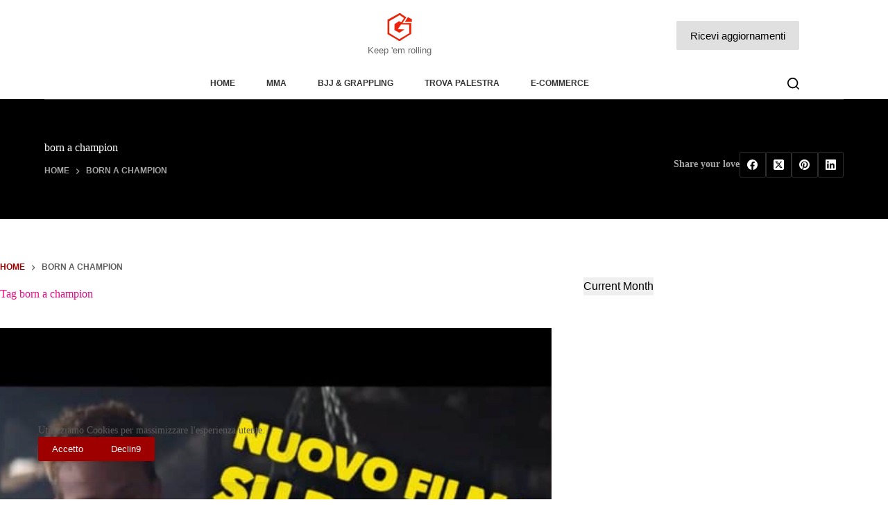

--- FILE ---
content_type: application/javascript; charset=UTF-8
request_url: https://cdn.getwemail.io/build/js/frontend.js?ver=2.0.6
body_size: 443
content:
const __vite__fileDeps=["js/chunks/FrontEnd.DaOCcRqO.js","js/chunks/js.cookie.Cz0CWeBA.js","js/chunks/alert.CO3Svkcj.js","js/chunks/sweetalert2.all.DatwJNhi.js","js/chunks/lodash.D2vRzWmy.js","js/chunks/Form.CHZiY9L1.js","js/chunks/vue.esm-bundler.BQT5ZvvB.js","js/chunks/_plugin-vue_export-helper.DlAUqK2U.js","js/chunks/button.GpmNHIcu.js","css/button.css","css/Form.css","css/FrontEnd.css"],__vite__mapDeps=i=>i.map(i=>__vite__fileDeps[i]);
import"./chunks/mixins.BtZVrLtF.js";import{_ as e}from"./chunks/httpRequest.qStH2olf.js";import"./chunks/lodash.D2vRzWmy.js";const o=[];$(".wemail-form-container").each((i,m)=>{const r=new Vue({el:m,components:{WemailForm:()=>e(()=>import("./chunks/FrontEnd.DaOCcRqO.js"),__vite__mapDeps([0,1,2,3,4,5,6,7,8,9,10,11]))}});o.push(r)});weMail.forms=o;


--- FILE ---
content_type: application/javascript; charset=UTF-8
request_url: https://cdn.getwemail.io/build/js/frontend-vendor.js?ver=2.0.6
body_size: -111
content:
import{V as e}from"./chunks/vue.esm-bundler.BQT5ZvvB.js";window.Vue=weMail.Vue=e;window.$=jQuery;


--- FILE ---
content_type: application/javascript; charset=UTF-8
request_url: https://cdn.getwemail.io/build/js/chunks/httpRequest.qStH2olf.js
body_size: 3993
content:
const __vite__fileDeps=["js/chunks/router.DJaVyWrB.js","js/chunks/iziToast._zahLmM4.js","js/chunks/vue.esm-bundler.BQT5ZvvB.js","js/chunks/lodash.D2vRzWmy.js","js/chunks/_plugin-vue_export-helper.DlAUqK2U.js","js/chunks/alert.CO3Svkcj.js","js/chunks/sweetalert2.all.DatwJNhi.js","css/router.css"],__vite__mapDeps=i=>i.map(i=>__vite__fileDeps[i]);
var V=Object.defineProperty;var Y=(e,r,t)=>r in e?V(e,r,{enumerable:!0,configurable:!0,writable:!0,value:t}):e[r]=t;var f=(e,r,t)=>(Y(e,typeof r!="symbol"?r+"":r,t),t);import{c as p,g as B,l as b}from"./lodash.D2vRzWmy.js";const tt={methods:{__(e){return __(e)},sprintf(e,...r){return sprintf(e,...r)},__n(e,r,t){return __n(e,r,t)}}};function K(e,r){if(!e||!r)return!0;const t=e.split(".").map(Number),n=r.split(".").map(Number);for(let s=0;s<Math.max(t.length,n.length);s++){const u=t[s]||0,o=n[s]||0;if(u>o)return!0;if(u<o)return!1}return!1}const Q="modulepreload",X=function(e){return"https://cdn.getwemail.io/build/"+e},g={},ee=function(r,t,n){let s=Promise.resolve();if(t&&t.length>0){document.getElementsByTagName("link");const u=document.querySelector("meta[property=csp-nonce]"),o=(u==null?void 0:u.nonce)||(u==null?void 0:u.getAttribute("nonce"));s=Promise.all(t.map(a=>{if(a=X(a),a in g)return;g[a]=!0;const c=a.endsWith(".css"),l=c?'[rel="stylesheet"]':"";if(document.querySelector(`link[href="${a}"]${l}`))return;const i=document.createElement("link");if(i.rel=c?"stylesheet":Q,c||(i.as="script",i.crossOrigin=""),i.href=a,o&&i.setAttribute("nonce",o),document.head.appendChild(i),c)return new Promise((h,Z)=>{i.addEventListener("load",h),i.addEventListener("error",()=>Z(new Error(`Unable to preload CSS for ${a}`)))})}))}return s.then(()=>r()).catch(u=>{const o=new Event("vite:preloadError",{cancelable:!0});if(o.payload=u,window.dispatchEvent(o),!o.defaultPrevented)throw u})};function re(e,r,t,n){var s=-1,u=e==null?0:e.length;for(n&&u&&(t=e[++s]);++s<u;)t=r(t,e[s],s,e);return t}var te=re;function se(e){return function(r){return e==null?void 0:e[r]}}var ue=se,ne=ue,oe={À:"A",Á:"A",Â:"A",Ã:"A",Ä:"A",Å:"A",à:"a",á:"a",â:"a",ã:"a",ä:"a",å:"a",Ç:"C",ç:"c",Ð:"D",ð:"d",È:"E",É:"E",Ê:"E",Ë:"E",è:"e",é:"e",ê:"e",ë:"e",Ì:"I",Í:"I",Î:"I",Ï:"I",ì:"i",í:"i",î:"i",ï:"i",Ñ:"N",ñ:"n",Ò:"O",Ó:"O",Ô:"O",Õ:"O",Ö:"O",Ø:"O",ò:"o",ó:"o",ô:"o",õ:"o",ö:"o",ø:"o",Ù:"U",Ú:"U",Û:"U",Ü:"U",ù:"u",ú:"u",û:"u",ü:"u",Ý:"Y",ý:"y",ÿ:"y",Æ:"Ae",æ:"ae",Þ:"Th",þ:"th",ß:"ss",Ā:"A",Ă:"A",Ą:"A",ā:"a",ă:"a",ą:"a",Ć:"C",Ĉ:"C",Ċ:"C",Č:"C",ć:"c",ĉ:"c",ċ:"c",č:"c",Ď:"D",Đ:"D",ď:"d",đ:"d",Ē:"E",Ĕ:"E",Ė:"E",Ę:"E",Ě:"E",ē:"e",ĕ:"e",ė:"e",ę:"e",ě:"e",Ĝ:"G",Ğ:"G",Ġ:"G",Ģ:"G",ĝ:"g",ğ:"g",ġ:"g",ģ:"g",Ĥ:"H",Ħ:"H",ĥ:"h",ħ:"h",Ĩ:"I",Ī:"I",Ĭ:"I",Į:"I",İ:"I",ĩ:"i",ī:"i",ĭ:"i",į:"i",ı:"i",Ĵ:"J",ĵ:"j",Ķ:"K",ķ:"k",ĸ:"k",Ĺ:"L",Ļ:"L",Ľ:"L",Ŀ:"L",Ł:"L",ĺ:"l",ļ:"l",ľ:"l",ŀ:"l",ł:"l",Ń:"N",Ņ:"N",Ň:"N",Ŋ:"N",ń:"n",ņ:"n",ň:"n",ŋ:"n",Ō:"O",Ŏ:"O",Ő:"O",ō:"o",ŏ:"o",ő:"o",Ŕ:"R",Ŗ:"R",Ř:"R",ŕ:"r",ŗ:"r",ř:"r",Ś:"S",Ŝ:"S",Ş:"S",Š:"S",ś:"s",ŝ:"s",ş:"s",š:"s",Ţ:"T",Ť:"T",Ŧ:"T",ţ:"t",ť:"t",ŧ:"t",Ũ:"U",Ū:"U",Ŭ:"U",Ů:"U",Ű:"U",Ų:"U",ũ:"u",ū:"u",ŭ:"u",ů:"u",ű:"u",ų:"u",Ŵ:"W",ŵ:"w",Ŷ:"Y",ŷ:"y",Ÿ:"Y",Ź:"Z",Ż:"Z",Ž:"Z",ź:"z",ż:"z",ž:"z",Ĳ:"IJ",ĳ:"ij",Œ:"Oe",œ:"oe",ŉ:"'n",ſ:"s"},ae=ne(oe),ie=ae,ce=typeof p=="object"&&p&&p.Object===Object&&p,fe=ce,de=fe,le=typeof self=="object"&&self&&self.Object===Object&&self,he=de||le||Function("return this")(),xe=he,pe=xe,be=pe.Symbol,y=be;function ye(e,r){for(var t=-1,n=e==null?0:e.length,s=Array(n);++t<n;)s[t]=r(e[t],t,e);return s}var ge=ye,me=Array.isArray,_e=me,m=y,C=Object.prototype,ve=C.hasOwnProperty,Re=C.toString,x=m?m.toStringTag:void 0;function $e(e){var r=ve.call(e,x),t=e[x];try{e[x]=void 0;var n=!0}catch{}var s=Re.call(e);return n&&(r?e[x]=t:delete e[x]),s}var Se=$e,je=Object.prototype,Oe=je.toString;function we(e){return Oe.call(e)}var Te=we,_=y,ke=Se,Ae=Te,Ce="[object Null]",qe="[object Undefined]",v=_?_.toStringTag:void 0;function Ee(e){return e==null?e===void 0?qe:Ce:v&&v in Object(e)?ke(e):Ae(e)}var Ue=Ee;function Le(e){return e!=null&&typeof e=="object"}var Pe=Le,Me=Ue,De=Pe,Ne="[object Symbol]";function We(e){return typeof e=="symbol"||De(e)&&Me(e)==Ne}var Ge=We,R=y,Ie=ge,ze=_e,Je=Ge,Fe=1/0,S=R?R.prototype:void 0,j=S?S.toString:void 0;function q(e){if(typeof e=="string")return e;if(ze(e))return Ie(e,q)+"";if(Je(e))return j?j.call(e):"";var r=e+"";return r=="0"&&1/e==-Fe?"-0":r}var He=q,Ze=He;function Ve(e){return e==null?"":Ze(e)}var E=Ve,Ye=ie,Be=E,Ke=/[\xc0-\xd6\xd8-\xf6\xf8-\xff\u0100-\u017f]/g,Qe="\\u0300-\\u036f",Xe="\\ufe20-\\ufe2f",er="\\u20d0-\\u20ff",rr=Qe+Xe+er,tr="["+rr+"]",sr=RegExp(tr,"g");function ur(e){return e=Be(e),e&&e.replace(Ke,Ye).replace(sr,"")}var nr=ur,or=/[^\x00-\x2f\x3a-\x40\x5b-\x60\x7b-\x7f]+/g;function ar(e){return e.match(or)||[]}var ir=ar,cr=/[a-z][A-Z]|[A-Z]{2}[a-z]|[0-9][a-zA-Z]|[a-zA-Z][0-9]|[^a-zA-Z0-9 ]/;function fr(e){return cr.test(e)}var dr=fr,U="\\ud800-\\udfff",lr="\\u0300-\\u036f",hr="\\ufe20-\\ufe2f",xr="\\u20d0-\\u20ff",pr=lr+hr+xr,L="\\u2700-\\u27bf",P="a-z\\xdf-\\xf6\\xf8-\\xff",br="\\xac\\xb1\\xd7\\xf7",yr="\\x00-\\x2f\\x3a-\\x40\\x5b-\\x60\\x7b-\\xbf",gr="\\u2000-\\u206f",mr=" \\t\\x0b\\f\\xa0\\ufeff\\n\\r\\u2028\\u2029\\u1680\\u180e\\u2000\\u2001\\u2002\\u2003\\u2004\\u2005\\u2006\\u2007\\u2008\\u2009\\u200a\\u202f\\u205f\\u3000",M="A-Z\\xc0-\\xd6\\xd8-\\xde",_r="\\ufe0e\\ufe0f",D=br+yr+gr+mr,N="['’]",O="["+D+"]",vr="["+pr+"]",W="\\d+",Rr="["+L+"]",G="["+P+"]",I="[^"+U+D+W+L+P+M+"]",$r="\\ud83c[\\udffb-\\udfff]",Sr="(?:"+vr+"|"+$r+")",jr="[^"+U+"]",z="(?:\\ud83c[\\udde6-\\uddff]){2}",J="[\\ud800-\\udbff][\\udc00-\\udfff]",d="["+M+"]",Or="\\u200d",w="(?:"+G+"|"+I+")",wr="(?:"+d+"|"+I+")",T="(?:"+N+"(?:d|ll|m|re|s|t|ve))?",k="(?:"+N+"(?:D|LL|M|RE|S|T|VE))?",F=Sr+"?",H="["+_r+"]?",Tr="(?:"+Or+"(?:"+[jr,z,J].join("|")+")"+H+F+")*",kr="\\d*(?:1st|2nd|3rd|(?![123])\\dth)(?=\\b|[A-Z_])",Ar="\\d*(?:1ST|2ND|3RD|(?![123])\\dTH)(?=\\b|[a-z_])",Cr=H+F+Tr,qr="(?:"+[Rr,z,J].join("|")+")"+Cr,Er=RegExp([d+"?"+G+"+"+T+"(?="+[O,d,"$"].join("|")+")",wr+"+"+k+"(?="+[O,d+w,"$"].join("|")+")",d+"?"+w+"+"+T,d+"+"+k,Ar,kr,W,qr].join("|"),"g");function Ur(e){return e.match(Er)||[]}var Lr=Ur,Pr=ir,Mr=dr,Dr=E,Nr=Lr;function Wr(e,r,t){return e=Dr(e),r=t?void 0:r,r===void 0?Mr(e)?Nr(e):Pr(e):e.match(r)||[]}var Gr=Wr,Ir=te,zr=nr,Jr=Gr,Fr="['’]",Hr=RegExp(Fr,"g");function Zr(e){return function(r){return Ir(Jr(zr(r).replace(Hr,"")),e,"")}}var Vr=Zr,Yr=Vr,Br=Yr(function(e,r,t){return e+(t?"-":"")+r.toLowerCase()}),Kr=Br;const Qr=B(Kr),Xr=()=>ee(()=>import("./router.DJaVyWrB.js").then(e=>e.x),__vite__mapDeps([0,1,2,3,4,5,6,7]));class A{constructor(r,t,n){f(this,"_apiRoot","");f(this,"_headers",{});f(this,"_callback",null);f(this,"_query",{});f(this,"_url","");f(this,"_sendJson",!1);return this._apiRoot=r,this._headers=t,this._callback=n||null,new Proxy(this,{get(s,u){return s[u]!==void 0?s[u]:function(o){return this._url+=`/${Qr(u)}`,o&&(this._url+=`/${o}`),this}}})}sendAsJson(r=!0){return this._sendJson=r,this}ajax(r,t,n,s){const u=this,o={data:s,processData:!(s instanceof FormData),contentType:s instanceof FormData?!1:void 0};return this._sendJson&&!(s instanceof FormData)&&(o.data=JSON.stringify(s),o.contentType="application/json"),$.ajax({...o,url:r,method:t,dataType:"json",beforeSend(a){b.forEach(n,(c,l)=>{a.setRequestHeader(l,c)})}}).always((a,c,l)=>{weMail.hasOwnProperty("user")&&a.status===503&&Xr().then(h=>{h.default.push({name:"maintenancePage"})}).catch(h=>console.log(h)),typeof u._callback=="function"&&u._callback(u,l)})}reset(){this._url="",this._query={}}url(r){return this._url=r,this}query(r){return this._query=$.extend(!0,this._query,r),this}buildUrl(r,t){return r?r=`${this._apiRoot}${r}`:this._url?r=`${this._apiRoot}${this._url}`:r=this._apiRoot,t&&(this._query=$.extend(!0,this._query,t)),r}get(){const r=this.buildUrl();if(this.needProxy(r))return this.proxyRequest(r,"get");const t=this.ajax(r,"get",this._headers,$.extend(!0,{},this._query));return this.reset(),t}headers(r){this._headers={...this._headers,...r}}post(r){let t=this.buildUrl();if(b.isEmpty(this._query)||(t+="?"+$.param(this._query)),this.needProxy(t))return this.proxyRequest(t,"post",r);const n=r instanceof FormData,s=this.ajax(t,"post",this._headers,n?r:$.extend(!0,{},r));return this.reset(),s}create(r){return this.post(r)}put(r){let t=this.buildUrl();if(b.isEmpty(this._query)||(t+="?"+$.param(this._query)),this.needProxy(t))return this.proxyRequest(t,"put",r);const n=this.ajax(t,"put",this._headers,r);return this.reset(),n}delete(r=null){r&&this.query(r);const t=this.buildUrl();if(this.needProxy(t))return this.proxyRequest(t,"delete");const n=this.ajax(t,"delete",this._headers,$.extend(!0,{},this._query));return this.reset(),n}needProxy(r){var t;return K(weMail.version,"1.14.16")?r.includes((t=weMail.api)==null?void 0:t.root):!1}proxyRequest(r,t,n){let s;if(n instanceof FormData){s=new FormData,s.append("url",r),s.append("method",t),n.has("file")&&s.append("file",n.get("file"));for(let[o,a]of n.entries())o!=="file"&&s.append(o,a);this._query&&Object.keys(this._query).length>0&&s.append("query",JSON.stringify(this._query))}else s={url:r,method:t,data:n,query:this._query};const u=this.ajax(weMail.restURL+"/remote","post",this._headers,s);return this.reset(),u}}const st={methods:{makeHttpRequestObject(e){var t;const r={"X-WP-Nonce":weMail.nonce,"x-api-key":(t=weMail.api)==null?void 0:t.api_key};return new A(e,r,(n,s)=>{var u;s&&typeof s.getResponseHeader=="function"&&(n._headers={"X-WP-Nonce":s.getResponseHeader("X-WP-Nonce"),"x-api-key":(u=weMail.api)==null?void 0:u.api_key})})}},computed:{api(){return this.makeHttpRequestObject(weMail.restURL)},remote(){return this.makeHttpRequestObject(weMail.api.root)},urlChecker(){const e="https://url-checker.getwemail.io/api",r={"x-api-key":"EsNJC2AuGszYq95fA70LVuNDb1sdxNKQhMDvJ6rzGNv9o","Content-Type":"application/json",Accept:"application/json"};return new A(e,r)}}};export{ee as _,Ue as a,xe as b,y as c,Pe as d,fe as e,K as f,_e as g,st as h,tt as i,Ge as j,Qr as k,ge as l,Vr as m,E as t};


--- FILE ---
content_type: application/javascript; charset=UTF-8
request_url: https://cdn.getwemail.io/build/js/chunks/mixins.BtZVrLtF.js
body_size: -258
content:
import{i,h as e}from"./httpRequest.qStH2olf.js";Vue.mixin(i);Vue.mixin(e);
